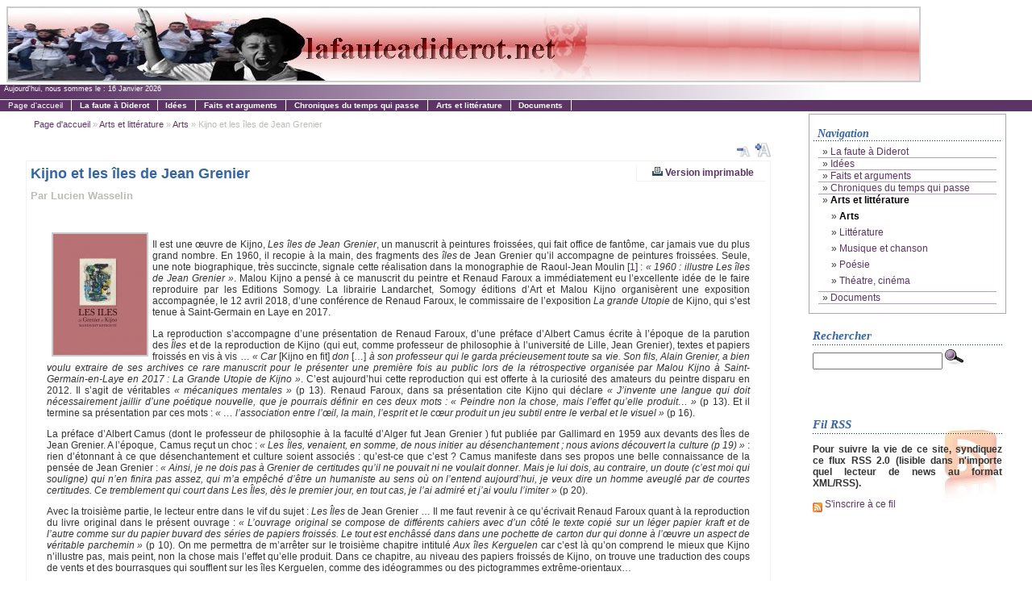

--- FILE ---
content_type: text/html; charset=utf-8
request_url: https://lafauteadiderot.net/Kijno-et-les-iles-de-Jean-Grenier
body_size: 7483
content:
<!DOCTYPE html PUBLIC "-//W3C//DTD XHTML 1.0 Transitional//EN" "http://www.w3.org/TR/xhtml1/DTD/xhtml1-transitional.dtd">
<html xmlns="http://www.w3.org/1999/xhtml" dir="ltr" lang="fr">
<head>
  <title>lafauteadiderot.net</title>
  
  <meta http-equiv="Content-Type" content="text/html; charset=utf-8" />


<meta name="generator" content="SPIP 3.2.19 [23453]" />


<link rel="shortcut icon" href="squelettes/favicon.ico" />


<link rel="alternate" type="application/rss+xml" title="S'inscrire &agrave; ce fil" href="spip.php?page=backend" />


<link rel="stylesheet" href="squelettes/css/layout.css" type="text/css" media="all" />


<meta name="keywords" content="sommaire_edito ; sommaire_centre ; cote_edito ; invisible ; citations ; alaune ; archives ; page_visite ; texte_une ; actualite ; " />


<meta name="robots" content="index, follow" />
<meta name="revisit-after" content="8 days" />


<link rel="alternate" type="application/pdf" href="spip.php?page=article_pdf|parametre_url{id_article,}" />



<script type="text/javascript">
//--------------- LOCALIZEABLE GLOBALS---------------
var d=new Date();
monthname= new Array("Janvier","Février","Mars","Avril","Mai","Juin","Juillet","Août","Septembre","Octobre","Novembre","Décembre");
//Ensure correct for language. English is "January 1, 2004"
var TODAY = d.getDate() + " " + monthname[d.getMonth()] + " " + d.getFullYear();
//--------------- END LOCALIZEABLE   ---------------
</script>



<script type="text/javascript">/* <![CDATA[ */
var box_settings = {tt_img:true,sel_g:"#documents_portfolio a[type=\'image/jpeg\'],#documents_portfolio a[type=\'image/png\'],#documents_portfolio a[type=\'image/gif\']",sel_c:".mediabox",trans:"elastic",speed:"200",ssSpeed:"2500",maxW:"90%",maxH:"90%",minW:"400px",minH:"",opa:"0.9",str_ssStart:"Diaporama",str_ssStop:"Arrêter",str_cur:"{current}/{total}",str_prev:"Précédent",str_next:"Suivant",str_close:"Fermer",splash_url:""};
var box_settings_splash_width = "600px";
var box_settings_splash_height = "90%";
var box_settings_iframe = true;
/* ]]> */</script>
<!-- insert_head_css --><link rel="stylesheet" href="plugins-dist/mediabox/colorbox/black-striped/colorbox.css" type="text/css" media="all" /><link rel='stylesheet' type='text/css' media='all' href='plugins-dist/porte_plume/css/barre_outils.css?1686218348' />
<link rel='stylesheet' type='text/css' media='all' href='local/cache-css/cssdyn-css_barre_outils_icones_css-31818ad2.css?1686219227' />
<link rel="stylesheet" type="text/css" href="plugins/socialtags/socialtags.css" media="all" />
<script src="prive/javascript/jquery.js?1686218349" type="text/javascript"></script>

<script src="prive/javascript/jquery-migrate-3.0.1.js?1686218349" type="text/javascript"></script>

<script src="prive/javascript/jquery.form.js?1686218349" type="text/javascript"></script>

<script src="prive/javascript/jquery.autosave.js?1686218349" type="text/javascript"></script>

<script src="prive/javascript/jquery.placeholder-label.js?1686218349" type="text/javascript"></script>

<script src="prive/javascript/ajaxCallback.js?1686218349" type="text/javascript"></script>

<script src="prive/javascript/js.cookie.js?1686218349" type="text/javascript"></script>

<script src="prive/javascript/jquery.cookie.js?1686218349" type="text/javascript"></script>
<!-- insert_head -->
	<script src="plugins-dist/mediabox/javascript/jquery.colorbox.js?1686218348" type="text/javascript"></script>
	<script src="plugins-dist/mediabox/javascript/spip.mediabox.js?1686218348" type="text/javascript"></script><script type='text/javascript' src='plugins-dist/porte_plume/javascript/jquery.markitup_pour_spip.js?1686218348'></script>
<script type='text/javascript' src='plugins-dist/porte_plume/javascript/jquery.previsu_spip.js?1686218348'></script>
<script type='text/javascript' src='local/cache-js/jsdyn-javascript_porte_plume_start_js-58ae9319.js?1686219227'></script>
<script src='local/cache-js/jsdyn-socialtags_js-a7a84c61.js?1686219227' type='text/javascript'></script></head>

<body>
  <a name="top"></a>

  
  <div id="mainsup">
    <a rel="start" href="http://lafauteadiderot.net/" title="Page d'accueil">
	
	<img class='spip_logo spip_logos' alt='lafauteadiderot.net' src="local/cache-vignettes/L1130xH90/siteon0-38e4a.jpg?1563794926" width='1130' height='90' />
		
		
	
	
</a>  </div>

  
  <div id="subheader">
    Aujourd'hui, nous sommes le : <script language="JavaScript" type="text/javascript">document.write(TODAY);</script>  </div>

  
  <div id="cadrmenu">
	<div class="menu">
		
		<ul>
			<li id="logo_main" ><a href="http://lafauteadiderot.net/">Page d'accueil<!--[if IE 7]><!--></a></li><!--<![endif]-->
				
					<li><a href="-La-faute-a-Diderot-"><b>La faute à Diderot</b><!--[if IE 7]><!--></a><!--<![endif]-->		
						
					</li>
				
					<li><a href="-Idees-"><b>Idées</b><!--[if IE 7]><!--></a><!--<![endif]-->		
						
								<ul class="right_side">
									
										<li><a href="-Philosophie-" >Philosophie, anthropologie...<!--[if IE 7]><!--></a><!--<![endif]-->
										</li>
									
										<li><a href="-Histoire-" >Histoire<!--[if IE 7]><!--></a><!--<![endif]-->
										</li>
									
										<li><a href="-Ecologie-economie-" >Ecologie, économie<!--[if IE 7]><!--></a><!--<![endif]-->
										</li>
									
		 						 </ul>
						
					</li>
				
					<li><a href="-Faits-et-arguments-"><b>Faits et arguments</b><!--[if IE 7]><!--></a><!--<![endif]-->		
						
								<ul class="right_side">
									
										<li><a href="-Politique-" >Politique<!--[if IE 7]><!--></a><!--<![endif]-->
										</li>
									
										<li><a href="-Monde-" >Monde<!--[if IE 7]><!--></a><!--<![endif]-->
										</li>
									
										<li><a href="-Societe-" >Société<!--[if IE 7]><!--></a><!--<![endif]-->
										</li>
									
										<li><a href="-Ecole-" >Ecole<!--[if IE 7]><!--></a><!--<![endif]-->
										</li>
									
										<li><a href="-Ecologie-" >Ecologie<!--[if IE 7]><!--></a><!--<![endif]-->
										</li>
									
										<li><a href="-Politique-culturelle-langues-" >Politique culturelle, langue(s)<!--[if IE 7]><!--></a><!--<![endif]-->
										</li>
									
		 						 </ul>
						
					</li>
				
					<li><a href="-Chroniques-du-temps-qui-passe-"><b>Chroniques du temps qui passe</b><!--[if IE 7]><!--></a><!--<![endif]-->		
						
					</li>
				
					<li><a href="-Arts-et-litterature-"><b>Arts et littérature</b><!--[if IE 7]><!--></a><!--<![endif]-->		
						
								<ul class="right_side">
									
										<li><a href="-Arts-" >Arts<!--[if IE 7]><!--></a><!--<![endif]-->
										</li>
									
										<li><a href="-Litterature-" >Littérature<!--[if IE 7]><!--></a><!--<![endif]-->
										</li>
									
										<li><a href="-Musique-et-chanson-" >Musique et chanson<!--[if IE 7]><!--></a><!--<![endif]-->
										</li>
									
										<li><a href="-Poesie-" >Poésie<!--[if IE 7]><!--></a><!--<![endif]-->
										</li>
									
										<li><a href="-Theatre-cinema-" >Théatre, cinéma<!--[if IE 7]><!--></a><!--<![endif]-->
										</li>
									
		 						 </ul>
						
					</li>
				
					<li><a href="-Documents-"><b>Documents</b><!--[if IE 7]><!--></a><!--<![endif]-->		
						
					</li>
				
		</ul>
		
	</div>
</div>
  
  <div id="main">
    <div id="maincontent">        
      <div id="contenu_article">
        
        <div id="hierarchie">
          <a href="http://lafauteadiderot.net/">Page d'accueil</a>

          
            &#187; <a href="-Arts-et-litterature-" >Arts et littérature</a>
          
            &#187; <a href="-Arts-" >Arts</a>
          
           &#187; Kijno et les îles de Jean Grenier
        </div>

        <div id="taille" align="right"> 
          <a href="#" onClick="changerTaille(-0.1); return false;">
            <img src="squelettes/images/icone_petit.png" alt="Réduire la police" title="Réduire la police" border="0">
          </a>
          <a href="#" onClick="changerTaille(0.1); return false;">
            <img src="squelettes/images/icone_grand.png" alt="Agrandir la police" title="Agrandir la police" border="0">
          </a>
        </div>           

        
        <div class="contautre" id="cadrarticle">
          <div class="detail">
            <div id="socialtags"></div>

            <div id="imprimir">
              <script type="text/javascript">
	/*
	Open Centered Popup Window Script-
	 DHTMLShock (www.dhtmlshock.com)
	To add more shock to your site, visit www.DHTMLShock.com
	*/
	function centrarVentana(theURL,winName,features, myWidth, myHeight, isCenter) { //v3.0
		if(window.screen)if(isCenter)if(isCenter=="true"){
		var myLeft = (screen.width-myWidth)/2;
		var myTop = (screen.height-myHeight)/2;
		features+=(features!='')?',':'';
		features+=',left='+myLeft+',top='+myTop;
	}
	window.open(theURL,winName,features+((features!='')?',':'')+'width='+myWidth+',height='+myHeight);
	}
</script><a href="javascript:;" onclick="centrarVentana('spip.php?page=imprimir_articulo&amp;id_article=1455','Imprimir_documento','scrollbars=yes,resizable=yes','700','470','true')" title="Version imprimable de cet article" style="border:none"><img src="plugins/imprimir_documento/impresora.gif" style="border:none" alt="Version imprimable de cet article" /> Version imprimable</a>
            </div>
          </div>

          
          <div class="titrearticle">
            Kijno et les îles de Jean Grenier
            <br class="nettoyeur" />
          </div>
          <div class="soustitrearticle">Par Lucien Wasselin</div>

          

          
        
          <div class="textearticle">
            <p><span class='spip_document_112 spip_documents spip_documents_left' style='float:left; width:116px;'><a href="IMG/jpg/000_kijno_iles.jpg" type="image/jpeg"><img src='local/cache-vignettes/L116xH150/000_kijno_iles-96092-e6afd.jpg?1563881064' width='116' height='150' alt='JPEG' class='spip_logo spip_logos' /></a></span><br class='autobr' />
Il est une œuvre de Kijno, <i>Les îles de Jean Grenier</i>, un manuscrit à peintures froissées, qui fait office de fantôme, car jamais vue du plus grand nombre. En 1960, il recopie à la main, des fragments des <i>îles</i> de Jean Grenier qu’il accompagne de peintures froissées. Seule, une note biographique, très succincte, signale cette réalisation dans la monographie de Raoul-Jean Moulin<span class="spip_note_ref">&nbsp;[<a href='#nb1' class='spip_note' rel='appendix' title='Raoul-Jean Moulin, Kijno, Editions Le Cercle d’Art, Paris, 1994, page 284.&nbsp;(...)' id='nh1'>1</a>]</span>&nbsp;: <i>&#171;&nbsp;1960&nbsp;: illustre Les îles de Jean Grenier&nbsp;&#187;</i>. Malou Kijno a pensé à ce manuscrit du peintre et Renaud Faroux a immédiatement eu l’excellente idée de le faire reproduire par les Editions Somogy. La librairie Landarchet, Somogy éditions d’Art et Malou Kijno organisèrent une exposition accompagnée, le 12 avril 2018, d’une conférence de Renaud Faroux, le commissaire de l’exposition <i>La grande Utopie</i> de Kijno, qui s’est tenue à Saint-Germain en Laye en 2017.</p>
<p>	La reproduction s’accompagne d’une présentation de Renaud Faroux, d’une préface d’Albert Camus écrite à l’époque de la parution des <i>Îles</i> et de la reproduction de Kijno (qui eut, comme professeur de philosophie à l’université de Lille, Jean Grenier), textes et papiers froissés en vis à vis … <i>&#171;&nbsp;Car</i> [Kijno en fit] <i>don</i> […]<i> à son professeur qui le garda précieusement toute sa vie. Son fils, Alain Grenier, a bien voulu extraire de ses archives ce rare manuscrit pour le présenter une première fois au public lors de la rétrospective organisée par Malou Kijno à Saint-Germain-en-Laye en 2017&nbsp;: La Grande Utopie de Kijno&nbsp;&#187;</i>. C’est aujourd’hui cette reproduction qui est offerte à la curiosité des amateurs du peintre disparu en 2012. Il s’agit de véritables <i>&#171;&nbsp;mécaniques mentales&nbsp;&#187;</i> (p 13). Renaud Faroux, dans sa présentation cite Kijno qui déclare <i>&#171;&nbsp;J’invente une langue qui doit nécessairement jaillir d’une poétique nouvelle, que je pourrais définir en ces deux mots&nbsp;: &#171;&nbsp;Peindre non la chose, mais l’effet qu’elle produit…&nbsp;&#187;</i> (p 13). Et il termine sa présentation par ces mots&nbsp;: <i>&#171;&nbsp;… l’association entre l’œil, la main, l’esprit et le cœur produit un jeu subtil entre le verbal et le visuel&nbsp;&#187;</i> (p 16).</p>
<p>	La préface d’Albert Camus (dont le professeur de philosophie à la faculté d’Alger fut Jean Grenier ) fut publiée par Gallimard en 1959 aux devants des Îles  de Jean Grenier. A l’époque, Camus reçut un choc&nbsp;: <i>&#171;&nbsp;Les Îles, venaient, en somme, de nous initier au désenchantement&nbsp;; nous avions découvert la culture (p 19)&nbsp;&#187;</i>&nbsp;: rien d’étonnant à ce que désenchantement et culture soient associés&nbsp;: qu’est-ce que c’est&nbsp;? Camus manifeste dans ses propos une belle connaissance de la pensée de Jean Grenier&nbsp;: <i>&#171;&nbsp;Ainsi, je ne dois pas à Grenier de certitudes qu’il ne pouvait ni ne voulait donner. Mais je lui dois, au contraire, un doute (c’est moi qui souligne) qui n’en finira pas assez, qui m’a empêché d’être un humaniste au sens où on l’entend aujourd’hui, je veux dire un homme aveuglé par de courtes certitudes. Ce tremblement qui court dans Les Îles, dès le premier jour, en tout cas, je l’ai admiré  et j’ai voulu l’imiter&nbsp;&#187;</i> (p 20).</p>
<p>	 Avec la troisième partie, le lecteur entre dans le vif du sujet&nbsp;: <i>Les Îles</i> de Jean Grenier …  Il me faut revenir à ce qu’écrivait Renaud Faroux quant à la reproduction du livre original dans le présent ouvrage&nbsp;: <i>&#171;&nbsp;L’ouvrage original se compose de différents cahiers avec d’un côté le texte copié sur un léger papier kraft et de l’autre comme sur du papier  buvard des séries de papiers froissés. Le tout est enchâssé dans dans une pochette de carton dur qui donne à l’œuvre un aspect de véritable parchemin&nbsp;&#187;</i> (p 10). On me permettra de m’arrêter sur le troisième chapitre intitulé <i>Aux îles Kerguelen</i> car c’est là qu’on comprend le mieux que Kijno n’illustre pas, mais peint, non la chose mais l’effet qu’elle produit. Dans ce chapitre, au niveau des papiers froissés de Kijno, on trouve une traduction des coups de vents et des bourrasques qui soufflent sur les îles Kerguelen, comme des idéogrammes ou des pictogrammes extrême-orientaux…</p>
<p>	Le moment est sans doute venu de parler du texte avec les <i>Îles Fortunées</i>&nbsp;: celui de Jean Grenier est précis, évocateur, il dit tout ce qu’évoquent de rares paysages (p 85 et suivantes, et, surtout, la page 86.8)&nbsp;: la beauté est dangereuse. Sur le chapitre ayant pour titre <i>&#171;&nbsp;L’ Île de Pâques&nbsp;&#187;</i> que Kijno visitera quelques dizaines d’années plus tard,  rien à dire si ce n’est qu’y furent prises quelques photographies dont une (très belle) de Christian Pinson  où l’on voit Lad en majesté et en mouvement… Dans les Îles Borromées, je retrouve le cercle cher à Pierre Garnier<span class="spip_note_ref">&nbsp;[<a href='#nb2' class='spip_note' rel='appendix' title='Pierre Garnier, pour ceux qui ne le connaissent pas, est un poète français,&nbsp;(...)' id='nh2'>2</a>]</span>&nbsp;:   Kijno n’en finira pas de chercher ses îles Borromées…</p>
<p>Un livre, doublement, de poésie…</p>
<p><strong> <i>Kijno&nbsp;: Les Îles de Jean Grenier, un manuscrit retrouvé.</i>  Somogy éditeur, 208 pages, 27 x 20 cm, couverture toilée et contrecollée, 125 euros. Textes manuscrits de Kijno, nombreuses reproductions. Préface d’Albert Camus, présentation de Renaud Faroux. En librairie ou sur commande chez Somogy.<br class='autobr' />
 </strong></p>
          </div>

          
          
          <div class="notesarticle"><b>Notes :</b><br /><div id='nb1'>
<p><span class="spip_note_ref">[<a href='#nh1' class='spip_note' title='Notes 1' rev='appendix'>1</a>]&nbsp;</span>Raoul-Jean Moulin, <i>Kijno</i>, Editions Le Cercle d’Art, Paris, 1994, page 284.<br class='autobr' />
R-J Moulin écrit (p 44)&nbsp;: <i>&#171;&nbsp;… avant d’atteindre Les îles de Jean Grenier (1959-1960) et bien d’autres ports jusqu’à ce jour&nbsp;&#187;</i>.</p>
</div><div id='nb2'>
<p><span class="spip_note_ref">[<a href='#nh2' class='spip_note' title='Notes 2' rev='appendix'>2</a>]&nbsp;</span>Pierre Garnier, pour ceux qui ne le connaissent pas, est un poète français, inventeur du spatialisme. Il vécut de 1928 à 2014.</p>
</div></div>
        </div>

        <br class="nettoyeur" />    

        
        

        
        

                    
        <div class="contautre">
          <a href="#forum" name="forum"></a>
          
                  </div>
        

      </div>

      
      <div id="navigation_article">
        
        <div id="encartcentrale">        
          <div id="col_droite_article"> 
            
            <div class="rubriques">
	<h2 class="menu-titre">Navigation</h2>
	<ul>
	
		<li class="borderline_rubrique">
			&#187; <a href="-La-faute-a-Diderot-">La faute à Diderot</a>
			
		</li>
	
		<li class="borderline_rubrique">
			&#187; <a href="-Idees-">Idées</a>
						
				
					
					
					
				
					
					
					
				
					
					
					
							
			
		</li>
	
		<li class="borderline_rubrique">
			&#187; <a href="-Faits-et-arguments-">Faits et arguments</a>
						
				
					
					
					
				
					
					
					
				
					
					
					
				
					
					
					
				
					
					
					
				
					
					
					
							
			
		</li>
	
		<li class="borderline_rubrique">
			&#187; <a href="-Chroniques-du-temps-qui-passe-">Chroniques du temps qui passe</a>
			
		</li>
	
		<li class="borderline_rubrique">
			&#187; <a href="-Arts-et-litterature-" class="on">Arts et littérature</a>
						
				
					
					 
					<ul><li>&#187; <a href="-Arts-" class="on">Arts</a>
						
					</li></ul>
					
					
				
					
					 
					<ul><li>&#187; <a href="-Litterature-">Littérature</a>
						
					</li></ul>
					
					
				
					
					 
					<ul><li>&#187; <a href="-Musique-et-chanson-">Musique et chanson</a>
						
					</li></ul>
					
					
				
					
					 
					<ul><li>&#187; <a href="-Poesie-">Poésie</a>
						
					</li></ul>
					
					
				
					
					 
					<ul><li>&#187; <a href="-Theatre-cinema-">Théatre, cinéma</a>
						
					</li></ul>
					
					
							
			
		</li>
	
		<li class="borderline_rubrique">
			&#187; <a href="-Documents-">Documents</a>
			
		</li>
	
	</ul>
</div> 

            <div class="contautre">
              <h2>Rechercher</h2>
              <div class="recherche">
	<form action="http://lafauteadiderot.net/spip.php?page=recherche" method="get"><div>

<input name='page' value='recherche' type='hidden' />
	
	
	<input type="text" class="text" size="18" name="recherche" id="recherche" accesskey="4" />
	<input type="image" src="squelettes/images/rechercher.png" class="bouton" value="Rechercher" />
</div>
</form>
</div>            </div>
                
                  
            
            <div class="syndic">
	<h2>Fil RSS</h2>
	<p><b>Pour suivre la vie de ce site, syndiquez ce flux RSS&nbsp;2.0 (lisible dans n'importe quel lecteur de news au format XML/RSS).</b></p>
	<p><a href="spip.php?page=backend" rel="alternate" type="application/rss+xml" title="S'inscrire &agrave; ce fil" ><img src="squelettes/images/feed.gif" alt="S'inscrire &agrave; ce fil" align="middle" /> S'inscrire &agrave; ce fil</a></p>
</div>          </div>
        </div>
        
      </div>
      

    </div>
  </div>
  

  
  <div id="pied"><ul>
	<li>Copyright &copy; 2008 - 2026 lafauteadiderot.net</li>
	<li><a href="#top">Haut de page</a></li>
	<li><a href="http://lafauteadiderot.net">Page d'accueil</a></li>
	<li><a href="http://lafauteadiderot.net/spip.php?page=plan">Plan du site</a></li>
	<li><a href="http://lafauteadiderot.net/ecrire">Espace Administration</a></li>
	<li>Site r&eacute;alis&eacute; avec <a href="http://www.spip.net/fr">SPIP</a></li>
</ul>
</div>
<br class="nettoyeur" />
  <script language="javascript" type="text/javascript">
  t = 1;

  function changerTaille(modif) {
    t = t + modif;
    document.getElementsByTagName("table")[0].style.fontSize = t + "em";
    document.cookie = "size = " + t + ";";
  }
  </script>
</body>
</html>

